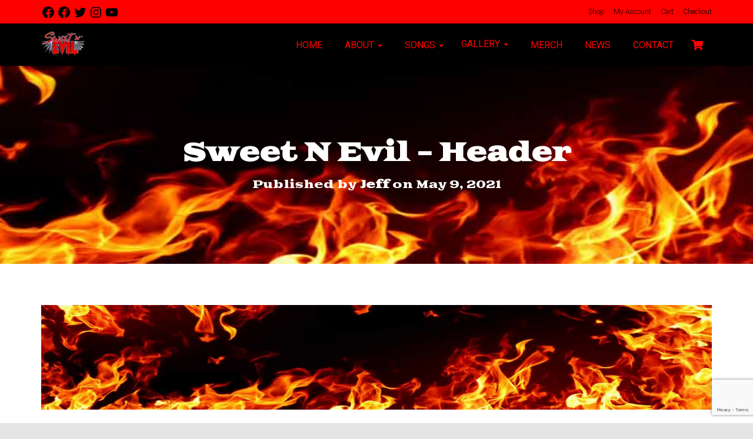

--- FILE ---
content_type: text/html; charset=utf-8
request_url: https://www.google.com/recaptcha/api2/anchor?ar=1&k=6LczaM8aAAAAAFuxrHrtrzYYuI5Z1reU_Q7C0otZ&co=aHR0cHM6Ly93d3cuc3dlZXRuZXZpbC5jb206NDQz&hl=en&v=N67nZn4AqZkNcbeMu4prBgzg&size=invisible&anchor-ms=20000&execute-ms=30000&cb=130qc5m7nkwk
body_size: 48723
content:
<!DOCTYPE HTML><html dir="ltr" lang="en"><head><meta http-equiv="Content-Type" content="text/html; charset=UTF-8">
<meta http-equiv="X-UA-Compatible" content="IE=edge">
<title>reCAPTCHA</title>
<style type="text/css">
/* cyrillic-ext */
@font-face {
  font-family: 'Roboto';
  font-style: normal;
  font-weight: 400;
  font-stretch: 100%;
  src: url(//fonts.gstatic.com/s/roboto/v48/KFO7CnqEu92Fr1ME7kSn66aGLdTylUAMa3GUBHMdazTgWw.woff2) format('woff2');
  unicode-range: U+0460-052F, U+1C80-1C8A, U+20B4, U+2DE0-2DFF, U+A640-A69F, U+FE2E-FE2F;
}
/* cyrillic */
@font-face {
  font-family: 'Roboto';
  font-style: normal;
  font-weight: 400;
  font-stretch: 100%;
  src: url(//fonts.gstatic.com/s/roboto/v48/KFO7CnqEu92Fr1ME7kSn66aGLdTylUAMa3iUBHMdazTgWw.woff2) format('woff2');
  unicode-range: U+0301, U+0400-045F, U+0490-0491, U+04B0-04B1, U+2116;
}
/* greek-ext */
@font-face {
  font-family: 'Roboto';
  font-style: normal;
  font-weight: 400;
  font-stretch: 100%;
  src: url(//fonts.gstatic.com/s/roboto/v48/KFO7CnqEu92Fr1ME7kSn66aGLdTylUAMa3CUBHMdazTgWw.woff2) format('woff2');
  unicode-range: U+1F00-1FFF;
}
/* greek */
@font-face {
  font-family: 'Roboto';
  font-style: normal;
  font-weight: 400;
  font-stretch: 100%;
  src: url(//fonts.gstatic.com/s/roboto/v48/KFO7CnqEu92Fr1ME7kSn66aGLdTylUAMa3-UBHMdazTgWw.woff2) format('woff2');
  unicode-range: U+0370-0377, U+037A-037F, U+0384-038A, U+038C, U+038E-03A1, U+03A3-03FF;
}
/* math */
@font-face {
  font-family: 'Roboto';
  font-style: normal;
  font-weight: 400;
  font-stretch: 100%;
  src: url(//fonts.gstatic.com/s/roboto/v48/KFO7CnqEu92Fr1ME7kSn66aGLdTylUAMawCUBHMdazTgWw.woff2) format('woff2');
  unicode-range: U+0302-0303, U+0305, U+0307-0308, U+0310, U+0312, U+0315, U+031A, U+0326-0327, U+032C, U+032F-0330, U+0332-0333, U+0338, U+033A, U+0346, U+034D, U+0391-03A1, U+03A3-03A9, U+03B1-03C9, U+03D1, U+03D5-03D6, U+03F0-03F1, U+03F4-03F5, U+2016-2017, U+2034-2038, U+203C, U+2040, U+2043, U+2047, U+2050, U+2057, U+205F, U+2070-2071, U+2074-208E, U+2090-209C, U+20D0-20DC, U+20E1, U+20E5-20EF, U+2100-2112, U+2114-2115, U+2117-2121, U+2123-214F, U+2190, U+2192, U+2194-21AE, U+21B0-21E5, U+21F1-21F2, U+21F4-2211, U+2213-2214, U+2216-22FF, U+2308-230B, U+2310, U+2319, U+231C-2321, U+2336-237A, U+237C, U+2395, U+239B-23B7, U+23D0, U+23DC-23E1, U+2474-2475, U+25AF, U+25B3, U+25B7, U+25BD, U+25C1, U+25CA, U+25CC, U+25FB, U+266D-266F, U+27C0-27FF, U+2900-2AFF, U+2B0E-2B11, U+2B30-2B4C, U+2BFE, U+3030, U+FF5B, U+FF5D, U+1D400-1D7FF, U+1EE00-1EEFF;
}
/* symbols */
@font-face {
  font-family: 'Roboto';
  font-style: normal;
  font-weight: 400;
  font-stretch: 100%;
  src: url(//fonts.gstatic.com/s/roboto/v48/KFO7CnqEu92Fr1ME7kSn66aGLdTylUAMaxKUBHMdazTgWw.woff2) format('woff2');
  unicode-range: U+0001-000C, U+000E-001F, U+007F-009F, U+20DD-20E0, U+20E2-20E4, U+2150-218F, U+2190, U+2192, U+2194-2199, U+21AF, U+21E6-21F0, U+21F3, U+2218-2219, U+2299, U+22C4-22C6, U+2300-243F, U+2440-244A, U+2460-24FF, U+25A0-27BF, U+2800-28FF, U+2921-2922, U+2981, U+29BF, U+29EB, U+2B00-2BFF, U+4DC0-4DFF, U+FFF9-FFFB, U+10140-1018E, U+10190-1019C, U+101A0, U+101D0-101FD, U+102E0-102FB, U+10E60-10E7E, U+1D2C0-1D2D3, U+1D2E0-1D37F, U+1F000-1F0FF, U+1F100-1F1AD, U+1F1E6-1F1FF, U+1F30D-1F30F, U+1F315, U+1F31C, U+1F31E, U+1F320-1F32C, U+1F336, U+1F378, U+1F37D, U+1F382, U+1F393-1F39F, U+1F3A7-1F3A8, U+1F3AC-1F3AF, U+1F3C2, U+1F3C4-1F3C6, U+1F3CA-1F3CE, U+1F3D4-1F3E0, U+1F3ED, U+1F3F1-1F3F3, U+1F3F5-1F3F7, U+1F408, U+1F415, U+1F41F, U+1F426, U+1F43F, U+1F441-1F442, U+1F444, U+1F446-1F449, U+1F44C-1F44E, U+1F453, U+1F46A, U+1F47D, U+1F4A3, U+1F4B0, U+1F4B3, U+1F4B9, U+1F4BB, U+1F4BF, U+1F4C8-1F4CB, U+1F4D6, U+1F4DA, U+1F4DF, U+1F4E3-1F4E6, U+1F4EA-1F4ED, U+1F4F7, U+1F4F9-1F4FB, U+1F4FD-1F4FE, U+1F503, U+1F507-1F50B, U+1F50D, U+1F512-1F513, U+1F53E-1F54A, U+1F54F-1F5FA, U+1F610, U+1F650-1F67F, U+1F687, U+1F68D, U+1F691, U+1F694, U+1F698, U+1F6AD, U+1F6B2, U+1F6B9-1F6BA, U+1F6BC, U+1F6C6-1F6CF, U+1F6D3-1F6D7, U+1F6E0-1F6EA, U+1F6F0-1F6F3, U+1F6F7-1F6FC, U+1F700-1F7FF, U+1F800-1F80B, U+1F810-1F847, U+1F850-1F859, U+1F860-1F887, U+1F890-1F8AD, U+1F8B0-1F8BB, U+1F8C0-1F8C1, U+1F900-1F90B, U+1F93B, U+1F946, U+1F984, U+1F996, U+1F9E9, U+1FA00-1FA6F, U+1FA70-1FA7C, U+1FA80-1FA89, U+1FA8F-1FAC6, U+1FACE-1FADC, U+1FADF-1FAE9, U+1FAF0-1FAF8, U+1FB00-1FBFF;
}
/* vietnamese */
@font-face {
  font-family: 'Roboto';
  font-style: normal;
  font-weight: 400;
  font-stretch: 100%;
  src: url(//fonts.gstatic.com/s/roboto/v48/KFO7CnqEu92Fr1ME7kSn66aGLdTylUAMa3OUBHMdazTgWw.woff2) format('woff2');
  unicode-range: U+0102-0103, U+0110-0111, U+0128-0129, U+0168-0169, U+01A0-01A1, U+01AF-01B0, U+0300-0301, U+0303-0304, U+0308-0309, U+0323, U+0329, U+1EA0-1EF9, U+20AB;
}
/* latin-ext */
@font-face {
  font-family: 'Roboto';
  font-style: normal;
  font-weight: 400;
  font-stretch: 100%;
  src: url(//fonts.gstatic.com/s/roboto/v48/KFO7CnqEu92Fr1ME7kSn66aGLdTylUAMa3KUBHMdazTgWw.woff2) format('woff2');
  unicode-range: U+0100-02BA, U+02BD-02C5, U+02C7-02CC, U+02CE-02D7, U+02DD-02FF, U+0304, U+0308, U+0329, U+1D00-1DBF, U+1E00-1E9F, U+1EF2-1EFF, U+2020, U+20A0-20AB, U+20AD-20C0, U+2113, U+2C60-2C7F, U+A720-A7FF;
}
/* latin */
@font-face {
  font-family: 'Roboto';
  font-style: normal;
  font-weight: 400;
  font-stretch: 100%;
  src: url(//fonts.gstatic.com/s/roboto/v48/KFO7CnqEu92Fr1ME7kSn66aGLdTylUAMa3yUBHMdazQ.woff2) format('woff2');
  unicode-range: U+0000-00FF, U+0131, U+0152-0153, U+02BB-02BC, U+02C6, U+02DA, U+02DC, U+0304, U+0308, U+0329, U+2000-206F, U+20AC, U+2122, U+2191, U+2193, U+2212, U+2215, U+FEFF, U+FFFD;
}
/* cyrillic-ext */
@font-face {
  font-family: 'Roboto';
  font-style: normal;
  font-weight: 500;
  font-stretch: 100%;
  src: url(//fonts.gstatic.com/s/roboto/v48/KFO7CnqEu92Fr1ME7kSn66aGLdTylUAMa3GUBHMdazTgWw.woff2) format('woff2');
  unicode-range: U+0460-052F, U+1C80-1C8A, U+20B4, U+2DE0-2DFF, U+A640-A69F, U+FE2E-FE2F;
}
/* cyrillic */
@font-face {
  font-family: 'Roboto';
  font-style: normal;
  font-weight: 500;
  font-stretch: 100%;
  src: url(//fonts.gstatic.com/s/roboto/v48/KFO7CnqEu92Fr1ME7kSn66aGLdTylUAMa3iUBHMdazTgWw.woff2) format('woff2');
  unicode-range: U+0301, U+0400-045F, U+0490-0491, U+04B0-04B1, U+2116;
}
/* greek-ext */
@font-face {
  font-family: 'Roboto';
  font-style: normal;
  font-weight: 500;
  font-stretch: 100%;
  src: url(//fonts.gstatic.com/s/roboto/v48/KFO7CnqEu92Fr1ME7kSn66aGLdTylUAMa3CUBHMdazTgWw.woff2) format('woff2');
  unicode-range: U+1F00-1FFF;
}
/* greek */
@font-face {
  font-family: 'Roboto';
  font-style: normal;
  font-weight: 500;
  font-stretch: 100%;
  src: url(//fonts.gstatic.com/s/roboto/v48/KFO7CnqEu92Fr1ME7kSn66aGLdTylUAMa3-UBHMdazTgWw.woff2) format('woff2');
  unicode-range: U+0370-0377, U+037A-037F, U+0384-038A, U+038C, U+038E-03A1, U+03A3-03FF;
}
/* math */
@font-face {
  font-family: 'Roboto';
  font-style: normal;
  font-weight: 500;
  font-stretch: 100%;
  src: url(//fonts.gstatic.com/s/roboto/v48/KFO7CnqEu92Fr1ME7kSn66aGLdTylUAMawCUBHMdazTgWw.woff2) format('woff2');
  unicode-range: U+0302-0303, U+0305, U+0307-0308, U+0310, U+0312, U+0315, U+031A, U+0326-0327, U+032C, U+032F-0330, U+0332-0333, U+0338, U+033A, U+0346, U+034D, U+0391-03A1, U+03A3-03A9, U+03B1-03C9, U+03D1, U+03D5-03D6, U+03F0-03F1, U+03F4-03F5, U+2016-2017, U+2034-2038, U+203C, U+2040, U+2043, U+2047, U+2050, U+2057, U+205F, U+2070-2071, U+2074-208E, U+2090-209C, U+20D0-20DC, U+20E1, U+20E5-20EF, U+2100-2112, U+2114-2115, U+2117-2121, U+2123-214F, U+2190, U+2192, U+2194-21AE, U+21B0-21E5, U+21F1-21F2, U+21F4-2211, U+2213-2214, U+2216-22FF, U+2308-230B, U+2310, U+2319, U+231C-2321, U+2336-237A, U+237C, U+2395, U+239B-23B7, U+23D0, U+23DC-23E1, U+2474-2475, U+25AF, U+25B3, U+25B7, U+25BD, U+25C1, U+25CA, U+25CC, U+25FB, U+266D-266F, U+27C0-27FF, U+2900-2AFF, U+2B0E-2B11, U+2B30-2B4C, U+2BFE, U+3030, U+FF5B, U+FF5D, U+1D400-1D7FF, U+1EE00-1EEFF;
}
/* symbols */
@font-face {
  font-family: 'Roboto';
  font-style: normal;
  font-weight: 500;
  font-stretch: 100%;
  src: url(//fonts.gstatic.com/s/roboto/v48/KFO7CnqEu92Fr1ME7kSn66aGLdTylUAMaxKUBHMdazTgWw.woff2) format('woff2');
  unicode-range: U+0001-000C, U+000E-001F, U+007F-009F, U+20DD-20E0, U+20E2-20E4, U+2150-218F, U+2190, U+2192, U+2194-2199, U+21AF, U+21E6-21F0, U+21F3, U+2218-2219, U+2299, U+22C4-22C6, U+2300-243F, U+2440-244A, U+2460-24FF, U+25A0-27BF, U+2800-28FF, U+2921-2922, U+2981, U+29BF, U+29EB, U+2B00-2BFF, U+4DC0-4DFF, U+FFF9-FFFB, U+10140-1018E, U+10190-1019C, U+101A0, U+101D0-101FD, U+102E0-102FB, U+10E60-10E7E, U+1D2C0-1D2D3, U+1D2E0-1D37F, U+1F000-1F0FF, U+1F100-1F1AD, U+1F1E6-1F1FF, U+1F30D-1F30F, U+1F315, U+1F31C, U+1F31E, U+1F320-1F32C, U+1F336, U+1F378, U+1F37D, U+1F382, U+1F393-1F39F, U+1F3A7-1F3A8, U+1F3AC-1F3AF, U+1F3C2, U+1F3C4-1F3C6, U+1F3CA-1F3CE, U+1F3D4-1F3E0, U+1F3ED, U+1F3F1-1F3F3, U+1F3F5-1F3F7, U+1F408, U+1F415, U+1F41F, U+1F426, U+1F43F, U+1F441-1F442, U+1F444, U+1F446-1F449, U+1F44C-1F44E, U+1F453, U+1F46A, U+1F47D, U+1F4A3, U+1F4B0, U+1F4B3, U+1F4B9, U+1F4BB, U+1F4BF, U+1F4C8-1F4CB, U+1F4D6, U+1F4DA, U+1F4DF, U+1F4E3-1F4E6, U+1F4EA-1F4ED, U+1F4F7, U+1F4F9-1F4FB, U+1F4FD-1F4FE, U+1F503, U+1F507-1F50B, U+1F50D, U+1F512-1F513, U+1F53E-1F54A, U+1F54F-1F5FA, U+1F610, U+1F650-1F67F, U+1F687, U+1F68D, U+1F691, U+1F694, U+1F698, U+1F6AD, U+1F6B2, U+1F6B9-1F6BA, U+1F6BC, U+1F6C6-1F6CF, U+1F6D3-1F6D7, U+1F6E0-1F6EA, U+1F6F0-1F6F3, U+1F6F7-1F6FC, U+1F700-1F7FF, U+1F800-1F80B, U+1F810-1F847, U+1F850-1F859, U+1F860-1F887, U+1F890-1F8AD, U+1F8B0-1F8BB, U+1F8C0-1F8C1, U+1F900-1F90B, U+1F93B, U+1F946, U+1F984, U+1F996, U+1F9E9, U+1FA00-1FA6F, U+1FA70-1FA7C, U+1FA80-1FA89, U+1FA8F-1FAC6, U+1FACE-1FADC, U+1FADF-1FAE9, U+1FAF0-1FAF8, U+1FB00-1FBFF;
}
/* vietnamese */
@font-face {
  font-family: 'Roboto';
  font-style: normal;
  font-weight: 500;
  font-stretch: 100%;
  src: url(//fonts.gstatic.com/s/roboto/v48/KFO7CnqEu92Fr1ME7kSn66aGLdTylUAMa3OUBHMdazTgWw.woff2) format('woff2');
  unicode-range: U+0102-0103, U+0110-0111, U+0128-0129, U+0168-0169, U+01A0-01A1, U+01AF-01B0, U+0300-0301, U+0303-0304, U+0308-0309, U+0323, U+0329, U+1EA0-1EF9, U+20AB;
}
/* latin-ext */
@font-face {
  font-family: 'Roboto';
  font-style: normal;
  font-weight: 500;
  font-stretch: 100%;
  src: url(//fonts.gstatic.com/s/roboto/v48/KFO7CnqEu92Fr1ME7kSn66aGLdTylUAMa3KUBHMdazTgWw.woff2) format('woff2');
  unicode-range: U+0100-02BA, U+02BD-02C5, U+02C7-02CC, U+02CE-02D7, U+02DD-02FF, U+0304, U+0308, U+0329, U+1D00-1DBF, U+1E00-1E9F, U+1EF2-1EFF, U+2020, U+20A0-20AB, U+20AD-20C0, U+2113, U+2C60-2C7F, U+A720-A7FF;
}
/* latin */
@font-face {
  font-family: 'Roboto';
  font-style: normal;
  font-weight: 500;
  font-stretch: 100%;
  src: url(//fonts.gstatic.com/s/roboto/v48/KFO7CnqEu92Fr1ME7kSn66aGLdTylUAMa3yUBHMdazQ.woff2) format('woff2');
  unicode-range: U+0000-00FF, U+0131, U+0152-0153, U+02BB-02BC, U+02C6, U+02DA, U+02DC, U+0304, U+0308, U+0329, U+2000-206F, U+20AC, U+2122, U+2191, U+2193, U+2212, U+2215, U+FEFF, U+FFFD;
}
/* cyrillic-ext */
@font-face {
  font-family: 'Roboto';
  font-style: normal;
  font-weight: 900;
  font-stretch: 100%;
  src: url(//fonts.gstatic.com/s/roboto/v48/KFO7CnqEu92Fr1ME7kSn66aGLdTylUAMa3GUBHMdazTgWw.woff2) format('woff2');
  unicode-range: U+0460-052F, U+1C80-1C8A, U+20B4, U+2DE0-2DFF, U+A640-A69F, U+FE2E-FE2F;
}
/* cyrillic */
@font-face {
  font-family: 'Roboto';
  font-style: normal;
  font-weight: 900;
  font-stretch: 100%;
  src: url(//fonts.gstatic.com/s/roboto/v48/KFO7CnqEu92Fr1ME7kSn66aGLdTylUAMa3iUBHMdazTgWw.woff2) format('woff2');
  unicode-range: U+0301, U+0400-045F, U+0490-0491, U+04B0-04B1, U+2116;
}
/* greek-ext */
@font-face {
  font-family: 'Roboto';
  font-style: normal;
  font-weight: 900;
  font-stretch: 100%;
  src: url(//fonts.gstatic.com/s/roboto/v48/KFO7CnqEu92Fr1ME7kSn66aGLdTylUAMa3CUBHMdazTgWw.woff2) format('woff2');
  unicode-range: U+1F00-1FFF;
}
/* greek */
@font-face {
  font-family: 'Roboto';
  font-style: normal;
  font-weight: 900;
  font-stretch: 100%;
  src: url(//fonts.gstatic.com/s/roboto/v48/KFO7CnqEu92Fr1ME7kSn66aGLdTylUAMa3-UBHMdazTgWw.woff2) format('woff2');
  unicode-range: U+0370-0377, U+037A-037F, U+0384-038A, U+038C, U+038E-03A1, U+03A3-03FF;
}
/* math */
@font-face {
  font-family: 'Roboto';
  font-style: normal;
  font-weight: 900;
  font-stretch: 100%;
  src: url(//fonts.gstatic.com/s/roboto/v48/KFO7CnqEu92Fr1ME7kSn66aGLdTylUAMawCUBHMdazTgWw.woff2) format('woff2');
  unicode-range: U+0302-0303, U+0305, U+0307-0308, U+0310, U+0312, U+0315, U+031A, U+0326-0327, U+032C, U+032F-0330, U+0332-0333, U+0338, U+033A, U+0346, U+034D, U+0391-03A1, U+03A3-03A9, U+03B1-03C9, U+03D1, U+03D5-03D6, U+03F0-03F1, U+03F4-03F5, U+2016-2017, U+2034-2038, U+203C, U+2040, U+2043, U+2047, U+2050, U+2057, U+205F, U+2070-2071, U+2074-208E, U+2090-209C, U+20D0-20DC, U+20E1, U+20E5-20EF, U+2100-2112, U+2114-2115, U+2117-2121, U+2123-214F, U+2190, U+2192, U+2194-21AE, U+21B0-21E5, U+21F1-21F2, U+21F4-2211, U+2213-2214, U+2216-22FF, U+2308-230B, U+2310, U+2319, U+231C-2321, U+2336-237A, U+237C, U+2395, U+239B-23B7, U+23D0, U+23DC-23E1, U+2474-2475, U+25AF, U+25B3, U+25B7, U+25BD, U+25C1, U+25CA, U+25CC, U+25FB, U+266D-266F, U+27C0-27FF, U+2900-2AFF, U+2B0E-2B11, U+2B30-2B4C, U+2BFE, U+3030, U+FF5B, U+FF5D, U+1D400-1D7FF, U+1EE00-1EEFF;
}
/* symbols */
@font-face {
  font-family: 'Roboto';
  font-style: normal;
  font-weight: 900;
  font-stretch: 100%;
  src: url(//fonts.gstatic.com/s/roboto/v48/KFO7CnqEu92Fr1ME7kSn66aGLdTylUAMaxKUBHMdazTgWw.woff2) format('woff2');
  unicode-range: U+0001-000C, U+000E-001F, U+007F-009F, U+20DD-20E0, U+20E2-20E4, U+2150-218F, U+2190, U+2192, U+2194-2199, U+21AF, U+21E6-21F0, U+21F3, U+2218-2219, U+2299, U+22C4-22C6, U+2300-243F, U+2440-244A, U+2460-24FF, U+25A0-27BF, U+2800-28FF, U+2921-2922, U+2981, U+29BF, U+29EB, U+2B00-2BFF, U+4DC0-4DFF, U+FFF9-FFFB, U+10140-1018E, U+10190-1019C, U+101A0, U+101D0-101FD, U+102E0-102FB, U+10E60-10E7E, U+1D2C0-1D2D3, U+1D2E0-1D37F, U+1F000-1F0FF, U+1F100-1F1AD, U+1F1E6-1F1FF, U+1F30D-1F30F, U+1F315, U+1F31C, U+1F31E, U+1F320-1F32C, U+1F336, U+1F378, U+1F37D, U+1F382, U+1F393-1F39F, U+1F3A7-1F3A8, U+1F3AC-1F3AF, U+1F3C2, U+1F3C4-1F3C6, U+1F3CA-1F3CE, U+1F3D4-1F3E0, U+1F3ED, U+1F3F1-1F3F3, U+1F3F5-1F3F7, U+1F408, U+1F415, U+1F41F, U+1F426, U+1F43F, U+1F441-1F442, U+1F444, U+1F446-1F449, U+1F44C-1F44E, U+1F453, U+1F46A, U+1F47D, U+1F4A3, U+1F4B0, U+1F4B3, U+1F4B9, U+1F4BB, U+1F4BF, U+1F4C8-1F4CB, U+1F4D6, U+1F4DA, U+1F4DF, U+1F4E3-1F4E6, U+1F4EA-1F4ED, U+1F4F7, U+1F4F9-1F4FB, U+1F4FD-1F4FE, U+1F503, U+1F507-1F50B, U+1F50D, U+1F512-1F513, U+1F53E-1F54A, U+1F54F-1F5FA, U+1F610, U+1F650-1F67F, U+1F687, U+1F68D, U+1F691, U+1F694, U+1F698, U+1F6AD, U+1F6B2, U+1F6B9-1F6BA, U+1F6BC, U+1F6C6-1F6CF, U+1F6D3-1F6D7, U+1F6E0-1F6EA, U+1F6F0-1F6F3, U+1F6F7-1F6FC, U+1F700-1F7FF, U+1F800-1F80B, U+1F810-1F847, U+1F850-1F859, U+1F860-1F887, U+1F890-1F8AD, U+1F8B0-1F8BB, U+1F8C0-1F8C1, U+1F900-1F90B, U+1F93B, U+1F946, U+1F984, U+1F996, U+1F9E9, U+1FA00-1FA6F, U+1FA70-1FA7C, U+1FA80-1FA89, U+1FA8F-1FAC6, U+1FACE-1FADC, U+1FADF-1FAE9, U+1FAF0-1FAF8, U+1FB00-1FBFF;
}
/* vietnamese */
@font-face {
  font-family: 'Roboto';
  font-style: normal;
  font-weight: 900;
  font-stretch: 100%;
  src: url(//fonts.gstatic.com/s/roboto/v48/KFO7CnqEu92Fr1ME7kSn66aGLdTylUAMa3OUBHMdazTgWw.woff2) format('woff2');
  unicode-range: U+0102-0103, U+0110-0111, U+0128-0129, U+0168-0169, U+01A0-01A1, U+01AF-01B0, U+0300-0301, U+0303-0304, U+0308-0309, U+0323, U+0329, U+1EA0-1EF9, U+20AB;
}
/* latin-ext */
@font-face {
  font-family: 'Roboto';
  font-style: normal;
  font-weight: 900;
  font-stretch: 100%;
  src: url(//fonts.gstatic.com/s/roboto/v48/KFO7CnqEu92Fr1ME7kSn66aGLdTylUAMa3KUBHMdazTgWw.woff2) format('woff2');
  unicode-range: U+0100-02BA, U+02BD-02C5, U+02C7-02CC, U+02CE-02D7, U+02DD-02FF, U+0304, U+0308, U+0329, U+1D00-1DBF, U+1E00-1E9F, U+1EF2-1EFF, U+2020, U+20A0-20AB, U+20AD-20C0, U+2113, U+2C60-2C7F, U+A720-A7FF;
}
/* latin */
@font-face {
  font-family: 'Roboto';
  font-style: normal;
  font-weight: 900;
  font-stretch: 100%;
  src: url(//fonts.gstatic.com/s/roboto/v48/KFO7CnqEu92Fr1ME7kSn66aGLdTylUAMa3yUBHMdazQ.woff2) format('woff2');
  unicode-range: U+0000-00FF, U+0131, U+0152-0153, U+02BB-02BC, U+02C6, U+02DA, U+02DC, U+0304, U+0308, U+0329, U+2000-206F, U+20AC, U+2122, U+2191, U+2193, U+2212, U+2215, U+FEFF, U+FFFD;
}

</style>
<link rel="stylesheet" type="text/css" href="https://www.gstatic.com/recaptcha/releases/N67nZn4AqZkNcbeMu4prBgzg/styles__ltr.css">
<script nonce="SIUYro4G4C_UrXl9PFQcLQ" type="text/javascript">window['__recaptcha_api'] = 'https://www.google.com/recaptcha/api2/';</script>
<script type="text/javascript" src="https://www.gstatic.com/recaptcha/releases/N67nZn4AqZkNcbeMu4prBgzg/recaptcha__en.js" nonce="SIUYro4G4C_UrXl9PFQcLQ">
      
    </script></head>
<body><div id="rc-anchor-alert" class="rc-anchor-alert"></div>
<input type="hidden" id="recaptcha-token" value="[base64]">
<script type="text/javascript" nonce="SIUYro4G4C_UrXl9PFQcLQ">
      recaptcha.anchor.Main.init("[\x22ainput\x22,[\x22bgdata\x22,\x22\x22,\[base64]/[base64]/[base64]/[base64]/[base64]/[base64]/KGcoTywyNTMsTy5PKSxVRyhPLEMpKTpnKE8sMjUzLEMpLE8pKSxsKSksTykpfSxieT1mdW5jdGlvbihDLE8sdSxsKXtmb3IobD0odT1SKEMpLDApO08+MDtPLS0pbD1sPDw4fFooQyk7ZyhDLHUsbCl9LFVHPWZ1bmN0aW9uKEMsTyl7Qy5pLmxlbmd0aD4xMDQ/[base64]/[base64]/[base64]/[base64]/[base64]/[base64]/[base64]\\u003d\x22,\[base64]\x22,\x22w6RPw6PCllonOyQcHk41L3HCg8OdwrlfSmbDg8ObLg7CulRWwqHDpsKqwp7DhcK4fAJyGyVqP2IWdFjDmsOcPgQ/wqHDgQXDisOOCXBcw4QXwpt6wovCscKAw7lJf1RvB8OHaQ0Mw40LQMKtPhfCjsODw4VEwp/DrcOxZcKAwo3Ct0LCnFtVwoLDssODw5vDoHHDusOjwpHCqMOdF8K0G8KlccKPwp/DlsOJF8Ksw6fCm8OewrEkWhbDjELDoE9Qw6R3AsOwwrBkJcObw6k3YMKWIsO4wr88w454VATChMKqShDDth7CsRHCi8KoIsO4wpoKwq/DvDhUMig7w5FLwo4adMKkW0nDsxRSQXPDvMKGwoR+UMKEQsKnwpA+XsOkw71UFWITwpTDrcKcNH3DiMOewovDjMKcTyVZw6h/HRVYHQnDtC9zVlVwwrLDj3A9aG50Y8OFwq3DlMKtwrjDq3VXCC7CvcKoOsKWOcO9w4vCrAcWw6URVnfDnVAHwp3CmC4jw4rDjS7CvsOJTMKSw7oTw4Jfwr8cwpJxwqJ9w6LCvD01EsODecOuGALCpWvCkjcSRCQcwqY/w5EZw4Rcw7xmw6vCqcKBX8KDwrDCrRxqw5wqwpvCpSM0wpt3w7bCrcO5IzzCgRB3KcODwoBWw5cMw63CpEnDocKnw5wFBk5awpgzw4tdwrQyAEcawoXDpsK+K8OUw6zCvlcPwrEcdCpkw6zCuMKCw6Zqw4bDhREFw7fDkgxZT8OVQsOcw6/CjGFhwobDtzsoKkHCqgQNw4AVw6PDug9two0JKgHCm8KZwpjCtEnDnMOfwrokTcKjYMK9aQ0rwq/DjTPCpcKPeSBGQRsragHCkxgoYXg/w7EEVwIcc8Kwwq0hwoDCnsOMw5LDrsO6HSwWwqLCgsORLEQjw5rDrkwJesK3PGRqezTDqcOYw7nCmcOBQMO/PV0swrtkTBTCssOtRGvCnMOqAMKgSVTCjsKgFwMfNMOFcHbCrcOyZMKPwqjCughOwprCv347K8OdPMO9T1IXwqzDmw1nw6kIMQYsPkQMCMKCSFQkw7gbw7fCsQMRUxTCvQzCnMKld2Qyw5B/[base64]/ClT7DinFsw7okwq/DisOEwrciQG7DmMK8ZTVIRVRMwrBdYUPDpMOZc8KRKUpiwq4/wppCNcKre8Ojw4PCksKMw4TDmAwJccKxKV7CtGpqIQlWwqo6amAkeMK+Fj5kYVZqTj1mdC8ZLMOfICZgwqvDjnrDiMK1w5wRw6PDhjLDjkRdQMKKw7fCk0oxHsK+PDTCu8OvwpJJw4nCvEM8wr/DhsOVw4TDhcOzBsOHwpjDmFtEAMOBw4xowoErwp5VBH8MK3pSH8KMwqfDh8KeQcO0wqfCsUdIw6DCvkFEwoh8w7AJw4sWZMOVZcOHwposQcO8wrEQFTF+wrMoE3N9w5g7F8O/woHDvybDpcOZwp7CkwrCnhrChMOffcOoSMKLwqIjwq1VNMOXwqQ/c8KAwoc2w6/DgxfDhklaRCDDogcXIsKawpTDjsKzBxrCmm5awqQLw44bwrXCuS4iSlvDhsOLwqItwp7DhcKow4hBV3xJwrbDlcOVw47DicKUwq47V8KJwo/Dv8KLSsKjH8OPPS1nFcKVw6XCpj8swoPCrXADw4Vbw7TDgTlSY8KmBcKWZMOKZcOWw5MgB8OBDArDscO2MsK2w5cYdh3Dl8Kjw4XDoSbDrSgBdXtRKH8xworCu2/DsRrDlsOkN3bDgBTDrWvCpDDCkMKWwpFJw4cHXFUcwrTCvkltwpnDr8OTw5/DgwM0wp3Dh34MAQUKw7g3QcK4wpzDs1jDln3CgcOTw4scw51LdcOJwr7Ckypswr9fDmdFwrFmA1MZSVkrwoFWSMODTcOYCCg4RsKPNW/ClHXDkx7DiMOsw7bDssKxwp89wqo0fsOrSMO1Hi0/wr9RwrxFEhDDqcOFCVliwonDgErCvDTCoRzCqArDk8OHw5xIwo1ew7hifD/Dt1bDgzXCp8O7fB1EfsOOYzphF27CokE8CnPCkFhRXsOSw5gyWQotcW3DpMKXTVhlwqvDqhDDuMKPw7IRLUTDjsOOHHzDuiNEZcKZSjA7w4HDkHDDgcKzw4x2w4UQJMK5Vn/CtsKSwptGd2bDrsKGQAjDjMK/eMOnwrzCkT8fwqPCmEB5w4gkP8O9E2XCv3bDlz7Cg8KuGMO+wp0occOFHMO6LMOzAcK5alvCljpZe8KBbMKKRScQwqDDkcOnwqkDC8OMWl7DkcOzw5/CgXcfUMOKwoZqwoAGw6zChVgyO8KfwpZDGsOPwoADeGFCw5/DisKsLcK5wrXDscKhIcKjOg7Du8OJwrx0wrbDhMK0wq7CpsKzbcOdLC4bw6Q7TMKiQMONQykIwr0uGT7DmWE8Dn0+w7XChcKfwrpXwonDucOWciHCgB/CicKzEcOew6TCikDCmMONKsOhIMKOWU5yw4gxZMK7KsOpHcKaw5jDnzXDg8Kxw4YQI8OGBm7Dl2puwrEfYsOkNQtlZMO5wrt1anLCn3fDi3fCoSfCm0prwowyw67DqzHCs3UlwoF8w7/Ctz3DgsOVf3fCuXnCuMOywpHDuMKdMWTDkcKmw7wBwq3DpMKkwonCsjpPLmkMw48Rwr8oA1LCrxsOwrXCpMO/DRccA8KZw7nCqXo2wrF+dsODwq84aV/CmXPDg8OuSsKxVlUQKcKIwrh3w5rCmwc0EX4cXCtiwq/[base64]/bTZpOMKfHMO/CcKOHsKuwr45NsOFP8OhUVvDlMO5JQPCnD/DrsO7W8OOaUV6TMKObiPClsOmNMOnw5RbfMO8ZmTCr38QA8Oaw63Dg1vDisKKMAI8AD/CmTt2w4M/JcOpw6PDgghJwroKwoLCjl/Cp1bCqR/DjcKIwp9YKsKmGsK1w6dxwoXDuE/DqMKOw4DDmMOSE8OFbcOFJBIowr/CtgvCth/DkH91w4Nfw5XCsMOPw6kDIMKXUcOOw7zDocK1Y8KWwrTCn1DCtF7CoA/Ci2Vbw6R1R8Kmw7I8T3luwp3Dg0UldzrDmzPClsOLNVhmw5LCsz3Ch3wsw6xiwrLCiMOQwpxqecKlAMKjQcKfw4QKwq3CtzE7CMKHBMKqw7nCssKIwqnCvsOvVcKuw5bDnsOww4PCtMKQwrwewpB2FCssDcKbw7bDrcOINkNxOVpFw6IgETjCsMO5HcOaw5/CtsK3w6nDusOAFsOKAVPDvMKMGcOBSiPDpMKJwp93worCgsOyw6bDnU7ClF/Dn8KIHAPClADDlVQhwonCp8Orw6IvwpHCk8KID8K0wqLCkMKmwox1ccKIw4jDhhrChRzDsiDDgDjDv8O1T8OAwq/DqsO6wovDjcOxw4PDi2nCh8OsCcOKalzCvcKwIcKew64kG016FsO8e8KKYQgLWVDDnsK+wqPCssO2wp0iw5lfCnHDmCTDrE7DjcKuwqTDlXs/w4VBbTw7w7PDpArDigJNWG/DmwULw4zDvBTDpcKzwonDrTTCjsO/w6Zlw5UjwpZDw6LDucONw5PCmBtlFB9fVhtWwrTDvMO6wojCqMKhw63DsVDCu0oHcFouacKWByTDoAIzwrDClMOYLcKcwrhgB8KRwrHCiMKWwo14w4rDpMOjw6TDrMK/S8OXcTXCh8Kyw5HCuzPDkTnDv8KuwpTDlhF/woVjw5ppwr3DicOnWkBmTgLDpcKEEirCgcKIw7zCnWlsw5vDlFnDh8Kew6vCkEDCuWo9XVt1w5XDk1DDuDhsasKOwrcjJGPDhQYFFcKlw7nCi1tkwobCkcORdxvCj2zDpcKiE8OvRTzCmMKaQBAuVTMIcmhHw5TChSTCuRtdw5/ChyrCi2Z9GMKcwr7DuGLDl3kBw5fDvcOZMCHCgMOgYcOiJkt+SzTDoChgwq8EwqTDuSPDtWwHwqLDvMKET8KrH8KLw4/DrMKTw6dUBMOtIMKPLnfDqSjDqV4SKCLCscODwq0janpWwrrDrm0YTTrClnsUKMKpel9FwpnCoxnCvH0Fw554wq96HC/DrsKxLXshNTN4w5bDhwEswonDisKTAizCvcKIwqzDm0nDkDzDjcKswpTDhsKyw5crMcOgwr7CoxnCn1nCj2zCthtgwpA2w7fDjQ3CkAc5HsKYcsKzwr54w6VsE1rCkxZjw55RMsKmdi9sw7spwod+wqNLw7jDisOYw7/DicK3w7l+w5sqwpfCkMKDamHChsKCMMK0wq5RW8OfCzs5w5Ziw6rCscK/[base64]/DqhYXTlrDlsOKw7bDo8KRwrrCtGJzFWnCjURNYMK+w6TCtsKuwozCuA/DlhUPZXMINS1AXFfDi1DCvMKvwqfCosK7I8O/wrDDh8O7dXjDkXfDuVvDgsKLIsOdwrnCucOhwrXDqsKXOxd1wr5uwoXDl3p5wpnCn8KIw4skw6MXwoTDv8OHJALDqVnCosOCw54iw4cuS8K5w7/[base64]/CksOyPhJHGHDCkcO9w5/Cr17DjMOTSMKvKsO/RRDChMOpesO/NMKDQwjDqT89JkbDssKdLsKSw63DncKbD8OJw5Mrw7ccwrrDlCN+fArDvG7CtzRrOcOSTMKge8O7GsK2C8KAwrstw4fDljDCn8OaTsOGwp7DqyjDkMO+w7kmR2Uvw6wawobCvCPCoBbDmDpoVMONHcONw61fBsK6w6RIY3PDkE5GwrfDkinDsCFUZQ/[base64]/DjlHCo8OuD8ORUURcKGPDicKtw5Q7HXzChMO9wp7Do8Klw4ESF8KRwodgYcKLGMO4BcOYw47DqcKIBlTCrBF5Tk0Jwrd8c8ORQQdFNcOsw4/DkcO2w6MgGsKWw5TClxgNwr/CpcKnw6TDpsO0wrFsw7vDilzCqTXDpsKMw7fDpMK7wo/Ck8Ovw5TCpsKQRGAsQsKPw5Rdw7MkSjTCukLCpcOewrXDrMOTFcK6wo3DnsOCXhB2EEssCsOjbMOBw5vDoU/Ctx4RwrHCs8KEwprDryDDoEPDohLCr2bCjE0Mw6MgwotQw4hDw4DChGkSw7ENw53CjcOeccKKw70yLcK3w4DDhjrDmk5EFA8XIsKbOWPDncO6wpNdfnLCkcKkJsKtOTV0w5Ztb10/IjQ4w7diZ3tjw4Amw4UHH8ONw7w0T8O0wrPDiVhnc8OgwpHCusO0EsOZZ8O1K2DDk8Knw7c1w4x0w795B8OPwoxQw5XCp8OBSMKZNBnDo8KOwq/CmMK+dcOsWsOewposw4EdXGFqwojDm8OCw4PCgBHDgcK8w7p0w4zCrUzDmTNiOsKRwqjDlGJaI3HCv3E2GsKWGcKlBcKcTVfDvDBLwq/CucKjE0jCuE8SRcOyLsKjwopAVFfDtlBBwrPDm2lqwo/DqE9GfcKlF8OpHkfDqsOGw6LDsH/[base64]/HCjDmAfDmMKTw4piwog7wrpxwqQ9wpQ2Tg/[base64]/DksKIwqQEwq4jBT04cQ3DsSTCpy/DvHTCucKZH8K6woLDkCzCnlwPw4kTJcKLMhbCmsKsw6XCn8KhPsKARzRGwq86wqACw7ktwrEOTMOEJzgjcRorYcKUM1PCgsKKw4x7w6TDv1VGwpswwoUKw4B1dEkcCXtpcsOlRg7DoyjDg8OHBm9TwpLCisOiw48Uw6vDmWU7EiwZw53DjMKqHMOMbcOWw6xaEH/Cgi7DhUtRwospbMKUw4vCrcKXcMKRGXHDs8OTGsOQNMOFRhLDqsO+wr/CrwnDtAo6wpc2YsK9w54dw6rClcOMFwHCh8OFwpwLaSpUw7dkbDhmw7hIY8O0wrjDncOPRU8UGh3DncKhw4bDkl7CvMOBWsOxDW/DrsO9NEXCswRiOjFWacKmwp3DvsO2wrjDkzE8E8O0FlzCsTIWwptKwqjCscKxCxFBH8KUesOHUhfDpxDDvMO3PX4vTncOwqHDlGzDjUTCrDLCqsO5IcO+LsKWwqXDvMOuEj81worCicOnSn8ow4rCncO3wo/DlcKxfsKrVAdNw7lRw7QgwpPDnsKJwokUI2zCnMKuw658Ig8Pwp0qAcKlZQTCqmBCTUZrw6FOZcO2RsOVw4IWw4N3JMKhcAhRwpJSwo/Cg8KweWFdwpbDgcKOwqTDocKNHn/[base64]/[base64]/CvFoIwqbDrsOgw4c4wozChcOac8O9wrBKwpjCi8K6w7TCg8KPwrTDngnClgjCgCRPCMKmUcO/WlEMwoNowoI8wrjDr8KLWXvCq1Q9DMKLPlzDuQY9WcO2wqXCnMK6wrzClsO/[base64]/wrtcwp8sw6EIZXjCnsKowprCgcORwqQjKMOMw5PDvlMhwp3DmcOSwozDkQsNG8KNw4k8JDEKAMO2w5LCjcKTwpxrFXF6wptGw5DCmS3Dnj12V8KwwrDCvy7DjcKmb8OlS8OLwqN0woZ/[base64]/w5Ryw4bDtAw7Kn07O8Ktw4lHMMOGwrLDssOSM8Kzw4/Dj38dA8OCP8KZWSPChDh+w5dww47CkzkNbj1fw5XCgFg9wqxXA8OeO8OKMCEDFwN8wqbCjXp8wpvCl2LCmUvCosKDfXfCilF7EcOhw6NvwpQoAsO+N2UHScO5Q8KCw6VNw7UUPAZpX8O7w4PCo8OWOcKUNC/DucKmC8OWwoPDmMOUw5kTw7nDjcOowqQQCzc+wqrChcOSa0nDn8OeaMOWwrkWfsOqdk1NZznDhcKsXcKFwrnCgcO3e3HCkALDmnTCqg9pQcONVMODwrnDqcOOwoV/wox5fzZAMcObwp0GEcOMVgrCtsKPcEvDjgoYWn17JUnCnMKSwokkKB/CmcKKI3XDkw/CvcKNw5x5HMKLwrHCk8ORV8OjBx/Dp8KCwphOwqXCrcKTw5jDugHCmEwLw60XwpwXwpPCgMObwo/DscODDMKLF8OrwrFowoLDqMOswqt2w7vDswdIYcKRHcKcNl/Cr8KzTHfDkMO1wpQzw5JcwpAFCcO7N8Kjw7slwojCl23Dv8O0wp7CssOoSD4Gw6FTb8K7KsOMAsKYXMK5LSPClEAowq/Cj8Kaw67CqFQ7FMK5UBsQSMO6wrhdwoN2LFvDsDREw65lw5PChcOMw44LCcO9woXCosOZEUvCjMKJw7sUw6Nww4wvDsKzwrdHw4BsIi/DjjzClsKTw5QNw4Aiw4PCo8KrfsOfDALDnsORBsOsOGXClsKtOA/DoAlnYBjDnSDDplYiUsOaFcKzwpXDr8K7fMOuwoAvw40mdnIOwqUYw5/[base64]/DhMOwwpnDp8KueMKnw79Qdw/CvcOSfXEFwrPCt8Oew7xGw79Ww5vCuMKkDWEYKsODQ8OFw7vCgMO7Y8KLw7d5M8K9woDDsBgEKsKDU8K0IcOmOMO8DQTCs8KOOFdyKQJDwrJROBxZPcKIw5FqUDNqw4c7w57CvgrDgE9zwrRMbRLCjcKywrMXHMO0wrINwr/DqU/Cny9jL3vCkcKoM8OeFG/Csn/[base64]/DvxjDjXomwrvCvcKmGsOEFsO5TsOWasOKKcODQ8OUPHNPWMOieDRoEUU6wq5jaMOAw5bCuMOpwqHCnk/DuhfDvsOrScKnYHdZwqg4DRdrAcKOw45VHsOmw47CjsOiKnx/VcKKwofDo0JrwqbDgAfCvAwBw6xtDRMww5nDkDVAej7CtDx3w4/CqCvCl3MOw5R3CMO1w4zDpwPDp8KDw5EuwpTCjlBvwqBRXcK9UMKXR8OBfnbDi0F+LlM6OsO8ACQewqjChl3DuMK7w5jCk8K7VRl9wo5bw7BqTnwIw57DrTbCosKyKVDCtivCrEbCnsKGGlYlE3UewovCusKvN8K+w4DDjsKBIcKIfsOFQy/CosONPgTCusOOJyRew7IARiEbwrtHwqBUIsK1wrVOw43CssOywq0gDG/Cokk8TE7CpX7Cu8KhwpHDhsKTBMK9wpHDu1YQw5RRaMOfw5JsaSLCncKFZ8O5w6p6wokHUEgFZMKlw5/[base64]/DqsKlRD/Dpz0Of0NOBzAswrxkwqsAwrlYw7F+JAzCliTCn8KMwqsbw6dww6vCklgSw6bClCLDmcK+wp/[base64]/DtBvDklnDtMOGcsOSwoDClsORwo54ERLDkcOkDsOVwpPCn8K/PcK9bQRMQGDDjcOuDcOTFVUww5B8w7PDpxI5w4zDlMKewrA/woAMZGYrLiVMwoNOwpbCtFlrTcKrw7LCoQchGS7CnAdqCMKyTcOWVDrDjMOrwo0TMMKuPy5cw7cMw5HDgsOPMjjDj1HCncKDBG1Tw5XCp8K6w7/[base64]/DcKpJi7DhcOQK8KxdgR9bwo6HcOrEw/CvsO2w659Gn45wrvClU5ewpvDnMOWSQgHYQRjw4NHwoDCrMOuw7fCojfDs8O/[base64]/[base64]/ClsOnG8OmNsOOC29vIsK/wo/DisOOw6xXDcO/fcKcXsOsLsKWwqpDwqMQw4DCrU8SwrLDv3BqwrXChTBxw5rDqW5/f2hzfcKVw44dAcOXNMOSbMO+IcOnUnIXwqtMMj/[base64]/DijUXBsKKTsOew4/[base64]/DrW9mfcOIw5IQV8OfOE4UYnYFwpZAwpt/[base64]/wrtJbHbDkMOuA2LDo8OjwqpKJsOAwpPCnEEMdsKDI3/[base64]/DkHjDrxBKC8KOw7HDuMKZwpfCrW8ZwpvCjsOkUsO9wrEzaBHDnsOEbBwhw5/Dgz/DnDZxwqt9AWdjUm3DtT7CtcKMBlbDssKbwrUfeMOjwofDh8OYw77CvsK/wqnCpXPCmlPDl8OZdlPCicO7SjvDksONwrzDrkHDrcKVOAXCkcKOfcK8wrPClk/DrglBw6ktImDCgMOrP8KiMcOfQ8O5FMKDwqYxVXrCsAfDpcKpNsKNw5DDvxPClk0KwqXCi8OOwrrCqcK6MAjCg8Oow74wDUbDn8KeFw9ZYH7DiMKaehUJSsKuJsKHZcKMw6PCqcKWM8OvYcOIwpUlVXXCnsO7wo3Dl8Ohw58VwobCljlXB8OaPi/CnsOSUilTwqxMwrV0LsK6w7p7w7JSwpDCs3vDm8KkU8KOwo5IwqJBw4rConUQw4TCs0XCosKbwpkvMiYswqbDn2ADwqVqSsK6w6bCkAh9w4DDnMKDBcKxHD/CugrDt3h2w5gowoQkV8OIX3lSwpPCpsOKwoXDi8O7w5nDqcORC8O0OMKtwrnCrMKGw5/DscKbdcOmwpUMwrFJe8OTw7LClMO8w5vDlMObw5nCrwJMwpLCqltCCTPCiHHCoQZVwrfChcOoWMOowrrDk8Khw7kXQ2jCqBzCuMOuwq7CojYnwrUcXMOMw77CvcKrw5jCocKJI8KAK8K7w4TCk8Oxw4/CnzfCmkAmw7TCtAzCiwxgw5jCp09ZwpTDn2I0wp/CqmvDkGTDk8KwH8O1FMK2NcKLw6IRwrjDqFDCrsOdw6QMw54mDg5PwplMDFFVw5klw5Rqw5Uww4DCs8Ktd8O+wqrDscKaIcOEOwFsOcOVdkvDnTrCtSDCqcKDX8OYV8Ocw4ohwq7CuxPChcKvwrjCgMOEWmEzwpMZw7/CrcKww68LQnEJAcOSewLCk8KgOn/DvsK8F8KlVk7DhTIKW8KNwqrCmSzDjsOPa34AwqM9wpMSwporBX0/woZvw5jDoHFfGsOpQcKPwolnXEkfIxTCgTsFwrbDuW/DqsKeaFvDgsORK8Ouw7TDpcO9R8O0KsODBV3Cm8OvPgYbw5EvfsKWI8OswoDDl2ZJG2nClhcHwpAvwrY9RFYuP8KnJMKPwqY3wr8mw71GXcKvwphAw4JwZsKxCcKBwr4tw4jCpsOAaQxEOTLCn8O3worDrcOow67DtsKBwr5HByTDp8OoVMOQw6HCqAVafcK/w69sJULCtsO6wpHDvgjDh8KqCxvDmyPCuUpWAMO6LDTCr8OpwrUrw7nDrEIgUEweFcKswoUQbcOxw7lBXgDDp8K1e2DDs8Oow7BQw73DmcKjw5lSRwx1w6LClgsCw5BKBXoKw57CvMOQw6PDt8Klwo4LwrDCoi83wpzCmcK7FMOLw4Q9csOvD0XChV/CvMK3wr3DvHtHOsOqw5cXIUY/elPCn8OFVHTChsKGwq9vw6sYWnbDlzg5wr3DvMKUw6zCksKaw6ZfBnwONWUDRhbCosOIRR9cw5bCg17CjFsGw5BMwrMmw5LDtsOGwqUvw6zCgsK+wqrDkCHDiDjDiRdxwrBsG2HCvsOSw6rCs8KfwoLCr8O/dcKFU8ORw47Co2TClcKTwpFswr3CnmRbw5jCp8OhDWBdwpHCihrCqBrCkcO/w7zCqkorw7xJwqTCo8O/HcK4UcOTQiNNDyI5UsOHwosGw59cf106U8O6fFQmGDXDoBJ8UcONCh4nBsKycX7CkWnCn1s7w5Npw7jCpsOLw4xtwr3DhzwSJj1mw4/Ct8OqwrHCh3/DkT3DtMOFwrNJw4rDgwZXwojCux7Ct8KGw4LDjFhZwqZzw45mw6jDgW/DjWjDknjDl8KIMCXDgcKKwqvDinEswrovJ8K1wrJRMsKMWcOzw6jCnsOpCwrDqMKCwodTw7Njw6nClyJaXU/[base64]/CqMKbMMOMf0vCtsKmwocdFwRPJsOTYFHCs8K2wrfCr8OqW8K8wrPDt0/[base64]/CmnPDuXDCmMOJwr/CqsKDw5EbwovDjcKUw7rCjBh0HMOPwqzCt8KDw48saMObw7bCt8O7wowJIMOiJCLChU0WwrjCosKbAErDoD92w4dydg5Zb2rCpMOqQSEnw41uwoMKRRJ2ZmUaw4jCv8KCwpJ9wq4rKS8rY8KnPjRhLsKww5nCq8O/ZMOwVMOcw6/CkMO7DsOEGsKxw60VwoI/wpvCjcKMw6Uiw49Bw5DDgcKtJsKBQsKGAzjDkMKLw7UvE37CicOAB2jDhDjDqTPCuH0QbRfCmQTCh0NCIW5RccOMdsOjw7VzNUnDvRpOK8K6ah58woUfw7bDmMKNAMKawprCgsKvw7xEw6ZoJ8K2eWXDr8OsS8Okw5bDowfCl8O3wp94GMOtOgnCisOjDnd8HcOAw4/CqybDo8OwNE44wpnDjmTCl8O4wqLCocOfSQ/Dr8KDwoPCo13Clncuw4DDlcKHwoo8w50UwpHCvMKNwrDDtVXDsMKCwobDjVA/wqtBw512w4LDuMKvf8Kew40AesOJW8KSeEzDn8KwwpZQwqTDkCXDm2sCWk/CowsDw4HDqzk9NBrCjybCkcO1asKpwoA8UhTDt8K5FFs0w6bCnMOVw53DvsKYe8OrwpNsEUPCq8OxbGcgw5rCv1zCh8Kfw7bDv37Dr1/[base64]/wqbClcOrwpjDjsOnw7XDh3bCh8Kww4tTw4krw77DjXzCiB3ClwAkMMOlw5ZPw5fDkRrDjU7ChT1xKkfCjRrDrH0swokHWHPCrcO2w7LCrsOOwrpvCsOrJcOwEcOWXsK4wpMzw50zPMOew4QEwrHDnXIUfsO/d8OOIsKGKTXCr8K0Bz/CtMKiwoDCrXnChXArfcOfwpXChgAqcwVowovCtMOJwrALw4UAwqrCrwIuw4vDicOWwoA0Nk/Dm8KGA0UrDVLDpcOHw6Mzw6xwSMKrVGfCmn04TsKWw5HDkEd9B00WwrTCsRNkw5YnwofCmDTDv1V6ZsKfWkTCicKwwrcwZj7Dtj/Ds25KwrjDnsOKd8OTw4hyw6XCncO1EnQqOsO0w6vCt8KvWcOWbxjDhGcnY8Kiw4PClDBjw60uwqUiCFXDgMOySU7Cv3xSKsObw6QLNWjCuXbCm8Kyw4nDg07CqcKOw5URwoHDtyprQlQkI1hAw5k6w7PDmzvDiA/DsxM7w7lEOzEMYCDChsOtGMOxwr1VVCNEOBbDk8K/HF5kRW0VYsOZdsK5LTZfByvCtMOjecKyM01RYQkSeA4Gwq/Duw9lB8KpwpDDtBrDkTIHw7ELwpxOQVoMw6DCpwLCsVPDk8KBwoJRwpYvfcOfw68wwr/CucKPF23Dh8OXYsK/NsO7w4zDnsOpwonCpxPDr2MxF0DClBB6Hm/[base64]/CocOCwpohw4rCn8Oyw6nCncKrD8KZQGdHTMOXwoQFc3LCu8K9wpjCsUnDhsOHw4/[base64]/Dkj7DrsKhfMKTdMKWwrHCksKCLQbCkcKzwpLClztJw6PCmBMoVsO+HAJJwq/CrQ3DgcK8w5PCnMOIw5B9JsOlwrXCicK4NcOFw7wwwpXDpcOJw53DhsKxTQMdwrFGSljDmAXCrlbChAPDnmPDl8KDSDQPwqXCpFTDiwEbSxHDjMOWN8O/w7zDrMK5IsKKw7jDi8OcwotWekVlTHQOFhl0w7zCjsOBwq/[base64]/[base64]/[base64]/ClsOpwr8TwoFEwqbCoHnDoWnCvcOif8KpwoxOQhBmUcOfScKqMS5Zdl1YWcOCScK8FsOswoZBMi9Aw4PCj8OgS8OKNcOmworCrMKTw6vCi1XDuygeUsOUY8KjIsORDsOYAsK8w54iwo9ywpvDgcK3eR1kRcKKw4/ClXHDo0hfOsKQEjkFKU3DmGogHFzDtHrDrMORw4/CknJjwqzCpWBQRGsgCcOQwrg3wpJ4w7tBOzTCi1kywrFhZEbDuAXDsBnDjMOPw5rCmTBIIcOlwoLDoMOMHhozXFl1wpsHT8OGwq7CuQNUwqhzbBc0w58Pw4jChwFfPx1RwosdNsONWcK1w5vDmcK/w4FWw5vDhibDicOywrUKAcKww7Vtw41zZUlPw4VVdMKxSETDrsOsLsONT8K9BcOAJMOWag3ChcOAHsOOw58ZBAolw4rClRjDiz/DpcKTRRXCrkkXwo1jZ8K5w409w5d8Q8K2bMOVEx1EL0kKwp8/w5TDsUPDhmM3wrjCq8KQTVwhRsO7w6fCiQQxwpESUMOOworDhcORwoLDrHfCiXVVcnELXsKKJ8K9Y8OIbMKLwqFkw7ZUw784RcOPw5RXDsOvXlZ/[base64]/w6HCiSEtw5tZd8OVwqc5w5Q0w4LCuAoIw4hCwqnDmG9EHcKvAcOvGHjDp0l1bcOZwpdXwp/[base64]/[base64]/FsOybFvCisOVw5/DnAEww6rDn8KnwpvDmgpBwrzCrcKdwrtCw6Jqw6PDoWUAJkrCucKUQsOIw4psw4TDnC/DqEw2w5Rbw6zCiBnDrwRHVsOmNzTDqcKeBBfDmQ08PMKBwq7CksKhBsKyElNMw5hSPMKAw4jCtMKuw5jCv8OyREFgwqXChDJwCsKxw4HCmRoTIC/[base64]/[base64]/WcOxZMOzwpLDjzczwoXDrxVkw6PDgcOwwoRBw7bCrWvCny7CtcKnVcOXdcORw7IWwpBewoPCs8OTYXZ+b2HCo8K4w7wHw7vCoCwfw6NdFsKkwqbDi8KqAMK6wrLCicKvwpAUw55IZ2Fhw5RGEAfCoQ/[base64]/[base64]/XsKNQMKQJsOVw518RsOZBcOdw6/[base64]/Dmx3DmMOyHxFOw5cxw7JDw6fDjsOIUVo0RsKCw63ChDXDu3rChMKOwp7Dh01wTg4CwqF8wq7CnXvDhhDCvzUXwrXCn2vDpnTDmQnDq8K+w5Ylw6JHBmjDnsO3wqkXw7E6McKMw7/Dq8OKwrrCuWx4wrTClMK8AsO/wqjDt8O0wq9Ew7bCu8Kzw6QkwofCnsOVw59sw6nCmWIRwqrCv8Oew65+woUpw74FKcK2RzvDuEvDh8KzwqwIwovDmsOXV0zCu8K/[base64]/CssOmw7p7wpXDmMKiwrLCsAx2ZMOSwqPDusKHwpNeAEnDrcKrwpEnXsOmw4nDl8O7wrbDqcKtwq3DixLDq8OWwq4jw5E4woErMsOUX8KqwoldI8Kzw5PCicOxw4s7TVkXWx/[base64]/w5HCrcKKPQ3Cj8OeFUfCh1dswr1Dw7XCp8Kdw4FWGsO9wq4fRSvClsOKw5JEIwDDold9w6nCs8Ktw6nCpWnDqnrDgsKSwogbw64jVD8qw4zCnDDCrMKrwoh6w5LDvcOYbMOzwqhUw7ISwrHDoWrChsO4HGrClsKNw5/Dl8OCWcKrw6ZxwpRablMfLBZgLXzDqXNxwqsFw7PDksKAw4vDrsOpA8K+wqsQTMKPRMKew6TCkWxRHzrCpD7DuHPDjMKZw7nDr8OlwrFfw7kQPzzDlQrCpHvDjxTDlsOdw7wuIsKuwr49OsOUPsO9DMOuw5/CuMKOwptQwrZQw5fDhDYCw4EMwoHCnTFtJcO2eMOOwqDDiMOudkEiwq3Di0VWIkwaHw7DsMKydsK7XzMsfMOHW8KNwojDhcOaw5TDssKpZy/Cq8ObXcOzw4TDgcO/cWHCqRsnw7jCkMOQdCnCn8Oswp3DmXPCmsOQKMO4SMOVVsKUw57CmcOdJMOSwoJ9w7tuHsOEwrxuwqYQb3Zpw6Z8w47CisOHwqYowprCrcKUw7hvw57DnCbDisOJw4nCsFUtO8OTw77DsQYcw5lud8O3wqcxB8K2PiB2w7NFYsOcOC0twqY/w7drwqd/bCdcEivDrMOSWwTCrj4iw7vDpcKDw7TDuW7Dg2HCocKXw6AmwofDoExpHsOPw64/wpzCuzXDkTLDpMOHw4bCogvCrcOJwpzCvm/DqMOBwpvCi8KSwrHDl3ovQsO6w7gAw53CnMOiVE3CgsOcUGPDnhzCgAUGwpzCsRXDnErCqcKIIULCksKCw69BUMKpPV0ZLgzDrnE2w7xuFRXDoVjDusO0w40GwoVcw5FcB8ORwpplK8K7wpogdyQ3w7TDk8K2NMORNj81w5AxGMK/w6AlYjR7woTDtsOew7VsVCPCp8KGEsOlwoTDhsKtw5jDlmLCmMKkPwzDjH/CvnHDjRl8BcKvwrvCg23Cp31EHATDuBZqw5DDm8OlfAUbw7F/wqkawoDDsMO/w5MPwpM8wo3Dt8O8EMOxUcKmH8OswrvCocKJwooyRMOoRm51w6fCoMKBdwRNGCduTRNJw4LCpms/ACEMYljDvwnCjyjCrX1MwrXDiTlTw6rCrSHDgMOww5gGKhc1Q8KOH2vDgcKiwrAXbDXCtFZ+wp/Dk8O8C8KuHnXDm1IJw7EBw5V9c8OQeMOnw4PCnsKWwoBsO31cSl/[base64]/ChMONfXLDn0TCqMKma8OMC0UMesOIw6lGfMOlLhjCh8O5GcKDw6V8wpYfI0nDicOyTcK6T3DCn8KHw78ww4Ekw4XCjcKlw5FfTWUYTcKpw7U/BsOtwpM9wppMw5BjfsK7QlXCvcOZCcKxccOQHRLCisOjwoPCtMOtYE9ow7fCrwMpIFzCoAjDkXcZw6jDvXTClDIPLHTCrkw5wofCnMO9woDCtSgOwonDrMOcw5/DqRNKO8OwwpYPwqIxOsORB1vDtMOpHMOgDlDCpMOWwr0Iw59ZfsODwqPDlix3w4vCssKXcSPDs0Rjw4lCw5vDscOaw4UUwoPCkF06wps6w4ROa1bCkcO/LcOjJ8K0G8K8YsKqDl1mTCJvQ2nChsOiw5fCr1cNwr5GwqXDt8OfbsKdwrXCrG85wrNwAGXDuX7Cmzwew6E9FAPDrCAywohMwr10OsKdaFxsw6oLSMOKM2INw7Fvw6fCskwTw6RWw5wzw6LDrRYPCDJhZsKPSsKGaMKqXzdQVsKjwq/DqsO1wpwZSMKxZcKxw7bDisOGEsKGw4vDm3dVAcK4ZzdrTMKTw5d8bEvCocO3woJLEjNxwo0TZMO1woYfbsOOwprCr2JoWQQgw7YtwrsqO1FrYMOEdsK9DjDDjcKTwofCqXgIM8K/egEkwq3DncOqEMKuecKEwrRNwqLCqwYowqkielrDrHwbw7QoAWLCm8OUQgtTa3PDoMO5RgDChyDDohonbQ1Nw77Dnm3Dmmp+wq3DgQYpwrEHwqBtJ8Kzw5dNVBHCu8OHw4wjGhAjb8Ouw4/DiDgQLhPCiQjCqMO6w7wqw5TCtSTDq8OoZcOKwo/CvsOXw7tXw71GwqDDp8OYwpkRwrMwwqnCrcOhJcOnacK2X1QMdsOew5/CtcO1P8Kxw5PClVPDpcKOEAvDm8OmVjR/wrp1d8O5XMOKPMOXPcKMwq/DtydLwpJnw6UzwqA+w4bCtsKKwr7Dun/Du3fDqHdWX8OmbcO9wolkw7/DognDtMOhW8OOw4VdQjc/w6oQwrM/TsKDw4EtMgcfw5PCpX0eYcOTUW7CpxRqwrAjRzrDgMOfYsKSw7rChEoOw7XCrsKcWyfDr3UBw4YyHcKQW8O1QylqBMK4w7zCo8OIIiBUZQwVw5bCtDfCn0LDvsO0RRk/C8OTOsKsw44YB8OCw5bClSTDvh7CjjPCp0J/wpppMFpxw6zCrMK4ahnDgsODw6vCvzFWwpk/w5LDoQ7CrcKVGMKfwqnCgsK8w5/Ck3DDqcOowr0wGlHDicOfwqzDlygOw5RiDybDqSZBe8OIw7TDrlMCw6RoAkrDucKlL1t9aSYrw5PCucOcSGbDpxdRwpgMw53Cq8O6bcKMDsKaw4Fyw4USM8K1wpLCuMK8DSLCilfDpzkpwrTChxBvC8K1agFWMW5BwpnCt8KJIm10cEnCqcOvwqAXw4nCncKnV8O/fsKGw7LDkDgWPXbDhwYuw70Bw5jDgcK1eg5Tw6/DgXczwrvCtsK/S8K2VsKBQFl1w6DDoxzCq3XChCNuU8K8w7J+VS8IwqdzYy3CkCwVa8KUwqfCshpiw4rCnT/DmsOiwrXDhz/DvsKoOMOWw7rCvTbDlMKOwpLCiUTCuC9GwpYGwpcOHQvCvcOmw4bDucOSSMKYNGvClcKGXSJpw4EcfGjDsyfCpgoKHsOsNGrDgg3DoMKSwpfCgcOEf2QOw6/DqsKIw5hKw6gjw4bCt0rDvMKywpdFw5t6wrJsw5xLY8KuG23CpcKhwoLDocKbCcOHw5LCuEo6csO9LmLDoXF9XsKGJMOsw4FjWFR/w5Eyw4DCv8OgR3LDnMKbKMOlGcOIw4PCswFyWMKswrtiFlHCsTjCoDvDisKYwoNfH2HCuMKFwp/DsR1USsOfw7DDmMKURmnDjcOMwrE+KmR6w6cdw6jDhsOUFsOxw5LCmMKyw5IYw6hgw6Ukw5PCg8KHbcOhKHjCk8KuWGgoMlbCnAx1cQXCmsKOGMOdwpRQw7NTw6suw5bCjcOIw704w5PDt8O5wo1Ew7zCrcKCwp0zEsO3B8ObJsOxMHBZCzrCtMKwJsKmwpDCvcKqw6/Cgjw/woHChDs0DGfDqnzDtFDDp8O8Vj/CmMKMJyQ3w4LCvcK1wrR+S8Klw5wsw70Dwr8FISdwMMKJwrVTwpvCg1PDvcKfEAbCpS/DucKdwoEPSRJwLEDCrMKuNcOibsOtXsOSw7tAwovDksORccOgw5pjT8OnHn/ClSFHwpnDrsKAw6UJwoXCksKuw6lcWcKYPMONNsKmLcKzHgDDtl93w4B5w7nDrwJ3w6rCtcK/wqDCqxMxfMOQw6E0dBgnwoZtw45GBcKgNMKQw7nDrFo8BMOOGD7CkxsJw6tlY3LCtcKDw6YFwo/CoMKyK1gtwqhwezFswrFAEMKRwp0tXsOHwoXCp21RwoPDs8Kkw5tiWxl8EcO/ew07wrdKPMK1w73CnsKywpNLwoTDsTAzwrt1w4FPbhcGG8KoCU/Duy/CncOHw5A+w5xtw5tUfXpaB8KEICXCjsKpbsKzBWhOZRvDvmZ+wp/Dg157KMK3w5A0wqJ8wp4Cwq9ZIxplDcOgacOaw4dkwr0jw7TDssOhE8KSwo4dHCoUVMKjwoFmFCIGczgfwpLDhMOPO8K1OMOLNj3CkATCkcKRB8KsGWtjw7vDmsObacOYwoQSHcKdfm7Ck8Omw7PDmn/[base64]/Dp8OkwpzCu2pWw6/CvMKOw4hdwrzDiiZdwpXDncKGw5B6woQWBMK3HMOPw4PDhlxQHChfwr7DgMKiwr/CnAzDpUvDlybCuGfCqzzDgUsswqQIQjPCs8Obwp7ChsK8wrNaMwvDgsKywoDDs2lrBMK9wpnCt2RdwrpwOlI0wrMSJ2bCmEQzw6sVHVF4wprCkFouw6loE8K2KSrDiFXCpMO+w6/DvMKQc8K2wrU+wobCvcKWwrEmKMOyw6PCgcKXFcKQSjrDicOuLwXDnkxXMcKQwrzCqsO5UcKpRcKnwo/Dh2/Cug7CrDjCnxrCu8O7HjISw61Tw6rDrMKQDl3DnV/Cqgsvw4/CtMK9LsK3wr8ew7FfwpPCgMKDbcOEVWDCgsKnwo3DqgHCvETDj8KAw6s/HsOmQ3wPasKLaMKbAsKTbkAwMMOrwocmGiXCjMKheMK5w7Mjw69PWWlCwpxDwrbDtcKWScKnwqZGw5nDp8Kvw5TDq3okAMKgwpjDv1LCmcOmw5ofwoN4wpXCkcKKw5PCky9/w7VhwpwNw4PCoRLDl0pKXmBYFsKNw74CQcOhw7nDt23Ds8Onw6lHeMK7dn3CosKLOTw8bhIiwqNawpBCaGfDqMOEfUHDlsKIN1QEwrBtEcOew5/CmRXDnVTCjjLCs8KbwoDCk8OTT8KQVU7Dm3QIw68cZMK5w4EOw64RKsKdBwDDkcKXZMKdw6HDqMKwfXAZDsKPwpvDi3ZUwqPDlVjDg8OYOcOFMivDtQDDpwjCqcO+NSPDkVUGwrd8GFwKJcOCw4dBAMKiw7TCpWzCi2vDqMKrw73Cpj59w4/CvCN5KsKAwp/[base64]/wrkBwqJVS8K2a8KQw7vDu8OCfsKrJhrDuwowVMOAwq/DtsOmw71tVMOYHMOCwrLDvcOEcXFTwqnCk0/[base64]/DoXzClMKtw6YXw7gywqUkwpQZUEnCmMO9PMKFHcOcPsKuTMKFwpguw6p2NTkPYRE2w5fDgV/CkX8GwpnDsMKrUhJaPQjDtsOIFTVCbMKYIhTDtMKLEQhQwrBpw6/DgsOPSBbDnm3DnMKnwq7CpMKBKBnCjX/[base64]/wp3CtDFha0zDpmJjdsKVIGBkGDIlOU0LGhjCm0/DiUzDulkHw6lVw4soTsKmVgk4JsKSwqvCg8Opw4rDrnxQw5ZGSsKbQ8KfVlfCnAt9wrZIcGrDsgvDgMO/w6zCjQl/[base64]/wrLCnSnCiMKnLcOoMgbCnSgqwpvCvCHCuR8IQcONwpzDjQfDpcKveMKL\x22],null,[\x22conf\x22,null,\x226LczaM8aAAAAAFuxrHrtrzYYuI5Z1reU_Q7C0otZ\x22,0,null,null,null,1,[21,125,63,73,95,87,41,43,42,83,102,105,109,121],[7059694,829],0,null,null,null,null,0,null,0,null,700,1,null,0,\[base64]/76lBhnEnQkZnOKMAhnM8xEZ\x22,0,1,null,null,1,null,0,0,null,null,null,0],\x22https://www.sweetnevil.com:443\x22,null,[3,1,1],null,null,null,1,3600,[\x22https://www.google.com/intl/en/policies/privacy/\x22,\x22https://www.google.com/intl/en/policies/terms/\x22],\x22aN8LONXXy2vIwMcZGK+EiCOGm5R0aayfamlof42PWrA\\u003d\x22,1,0,null,1,1769504662977,0,0,[81,151,82,26,108],null,[246,191],\x22RC-6wB_xEFPmJvE7Q\x22,null,null,null,null,null,\x220dAFcWeA4X0sPSdEYFuILNO43NvL2Vf7C364iUiZX46V7LGL59yH8IfpKSLwzLF0hpC9F5ouUEaFpD-tRyIyFxbiTGgoSZE2fZgw\x22,1769587462908]");
    </script></body></html>